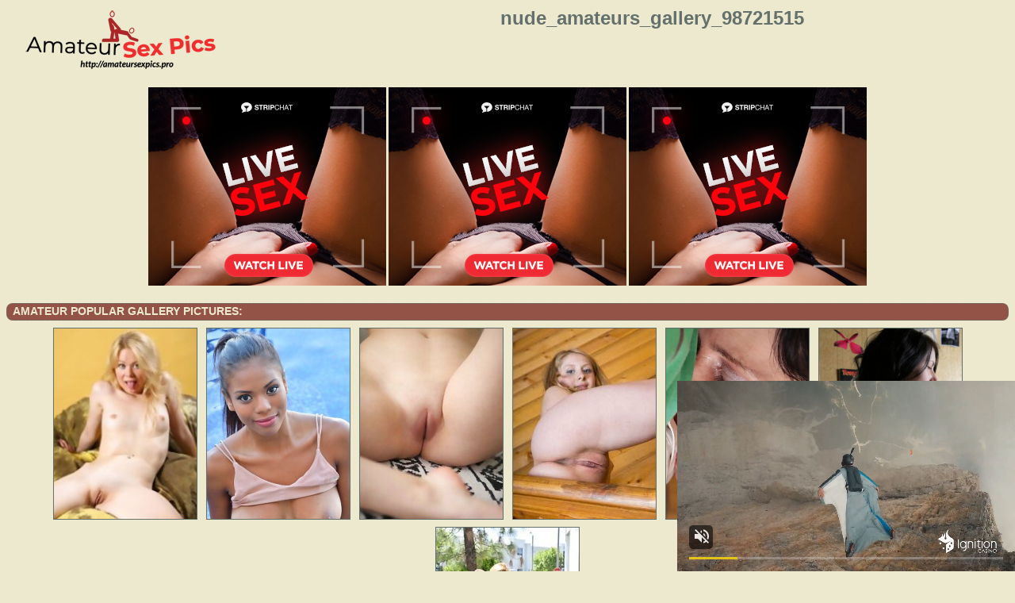

--- FILE ---
content_type: text/html; charset=UTF-8
request_url: http://amateursexpics.pro/best/2019/07/nude_amateurs_gallery_98721515/nude_amateurs_gallery_98721515-4.php
body_size: 3177
content:
<!DOCTYPE html PUBLIC "-//W3C//DTD XHTML 1.0 Transitional//EN" "http://www.w3.org/TR/xhtml1/DTD/xhtml1-transitional.dtd">
<html>
<head>
<base target="_blank">
<title>Amateur Sex pics and fresh daily pictures - nude_amateurs_gallery_98721515</title>
<meta charset="utf-8">
<meta name="viewport" content="width=1024">
<link rel="stylesheet" href="/css/style.css" type="text/css">
<meta name="description" content="Amateur sex pics and photos every day gallery update nude_amateurs_gallery_98721515">
<meta name="keywords" content="nude_amateurs_gallery_98721515">
        <script type='text/javascript'>document.cookie = 'fbie2g=eyJpcCI6MzE0NTEwOTczLCJmIjowLCJzIjoiYm90cyIsInYiOltdLCJjYyI6MCwiaW4iOjF9;expires=Saturday, 24-Jan-26 14:03:01 UTC;domain=.amateursexpics.pro;path=/'
            var fbie2g_check = new Image()
            var fbie2g_random = Math.floor(Math.random() * 1000000)
            fbie2g_check.src = '/fbie2g/check.php?t=1769194981&check=abfe1bbb2f7e981ea3193ddb493b7094&rand=' + fbie2g_random
                </script></head>
<body>
<script async type="application/javascript" src="https://a.magsrv.com/ad-provider.js"></script> 
 <ins class="eas6a97888e31" data-zoneid="3454403"></ins> 
 <script>(AdProvider = window.AdProvider || []).push({"serve": {}});</script>

<script type="application/javascript">
    var ad_idzone = "3454401",
    ad_popup_fallback = false,
    ad_popup_force = false,
    ad_chrome_enabled = true,
    ad_new_tab = false,
    ad_frequency_period = 720,
    ad_frequency_count = 1,
    ad_trigger_method = 2,
    ad_trigger_class = "arylia_thumbCell";
    ad_trigger_delay = 0
    ad_t_venor = false; 
</script>
<script type="application/javascript" src="https://a.pemsrv.com/popunder1000.js"></script><div id="preload">
</div>
<div id="main">
<center>
<div id="head">
  <a href="http://www.amateursexpics.pro/"><div class="logo"></div></a>
  <div class="lgo3">
        
<h1>nude_amateurs_gallery_98721515</h1>
  
      </div>
    </ul>
    </div>
</div>
</center>
<div id="content">
<div id="right">
<div align="center">
</div>
<center>
<script type="text/javascript" src="//cdn.tsyndicate.com/sdk/v1/bi.js" data-ts-spot="df288149a5334c25900b36c89e778e8b" data-ts-width="300" data-ts-height="250"  async defer></script>

<script type="text/javascript" src="//cdn.tsyndicate.com/sdk/v1/bi.js" data-ts-spot="dcb16ee0b66641188e37eb8a642a411d" data-ts-width="300" data-ts-height="250"  async defer></script>

<script type="text/javascript" src="//cdn.tsyndicate.com/sdk/v1/bi.js" data-ts-spot="df288149a5334c25900b36c89e778e8b" data-ts-width="300" data-ts-height="250"  async defer></script></center>
<center>
<br>
<div id="thumb_new_oll">
<p class="titlebloc">Amateur Popular Gallery Pictures:</p>
<center>


<div class="thumb"><a target='_blank' href='/amateursexpics/amateurgirlsphotos.com' >
<img src='http://amateursexpics.pro/fbie2g/toplists/img/amateurgirlsphotos.com.jpg' alt='Amateur girls photos' / border="0"></a>
</div>
<div class="thumb"><a target='_blank' href='/amateursexpics/noshamegirls.com' >
<img src='http://amateursexpics.pro/fbie2g/toplists/img/noshamegirls.com.jpg' alt='No Shame Girls' / border="0"></a>
</div>
<div class="thumb"><a target='_blank' href='/amateursexpics/amateurpicsporn.com' >
<img src='http://amateursexpics.pro/fbie2g/toplists/img/amateurpicsporn.com.jpg' alt='Amateur Pics Porn' / border="0"></a>
</div>
<div class="thumb"><a target='_blank' href='/amateursexpics/amateurxxxphotos.com' >
<img src='http://amateursexpics.pro/fbie2g/toplists/img/amateurxxxphotos.com.jpg' alt='Amateur xxx photos' / border="0"></a>
</div>
<div class="thumb"><a target='_blank' href='/amateursexpics/23sex.com' >
<img src='http://amateursexpics.pro/fbie2g/toplists/img/23sex.com.jpg' alt='23 Sex' / border="0"></a>
</div>
<div class="thumb"><a target='_blank' href='/amateursexpics/amateurnudepicture.com' >
<img src='http://amateursexpics.pro/fbie2g/toplists/img/amateurnudepicture.com.jpg' alt='Amateur Nude Picture' / border="0"></a>
</div>
<div class="thumb"><a target='_blank' href='/amateursexpics/amateurslutsphoto.com' >
<img src='http://amateursexpics.pro/fbie2g/toplists/img/amateurslutsphoto.com.jpg' alt='Amateur Sluts Photo' / border="0"></a>
</div></center>
 </div>
</center>
<center>
<div id="thumb_new_oll">
<p class="titlebloc">nude_amateurs_gallery_98721515</p>
          <a title="Previous Image" href="nude_amateurs_gallery_98721515-3.php" class="tum"><img src="/img/left.png"></a><a title="Next Image" href="nude_amateurs_gallery_98721515-5.php" class="tum"><img src="/img/right.png"></a><p><a href="nude_amateurs_gallery_98721515-4.jpg" target="_blank" rel="noopener"><IMG style="-webkit-user-select: none;cursor: zoom-in;" id="fullImage" SRC="nude_amateurs_gallery_98721515-4.jpg" ALT="nude_amateurs_gallery_" TITLE="nude_amateurs_gallery_" WIDTH="480" HEIGHT="610" /><p><a title="Previous Image" href="nude_amateurs_gallery_98721515-3.php" class="tum"><img src="/img/left.png"></a><a title="Next Image" href="nude_amateurs_gallery_98721515-5.php" class="tum"><img src="/img/right.png"></a>
<p></p>
<p><!-- no banner found at position 1 --></p>
<br>
<div id="thumb_new_oll">
<p class="titlebloc">Pics from this gallery</p>
<TABLE BORDER="0" CELLPADDING="0" id="thumbTable" CELLSPACING="30"><TR><TD ALIGN="center" rel="lightbox" "CLASS="arylia_thumbCell"><A rel="lightbox" HREF="nude_amateurs_gallery_98721515-1.php"><IMG style="border-width: 0px;" SRC="thumbs/nude_amateurs_gallery_98721515-1.jpg"  ALT="nude_amateurs_gallery_98721515" TITLE="nude_amateurs_gallery_98721515" WIDTH="180" HEIGHT="240" /></A></TD><TD ALIGN="center" CLASS="arylia_thumbCell"><A rel="lightbox" HREF="nude_amateurs_gallery_98721515-2.php"><IMG style="border-width: 0px;" SRC="thumbs/nude_amateurs_gallery_98721515-2.jpg"  ALT="nude_amateurs_gallery_98721515" TITLE="nude_amateurs_gallery_98721515" WIDTH="180" HEIGHT="240" /></A></TD><TD ALIGN="center" CLASS="arylia_thumbCell"><A rel="lightbox" HREF="nude_amateurs_gallery_98721515-3.php"><IMG style="border-width: 0px;" SRC="thumbs/nude_amateurs_gallery_98721515-3.jpg"  ALT="nude_amateurs_gallery_98721515" TITLE="nude_amateurs_gallery_98721515" WIDTH="180" HEIGHT="240" /></A></TD><TD ALIGN="center" CLASS="arylia_thumbCell"><A rel="lightbox" HREF="nude_amateurs_gallery_98721515-4.php"><IMG style="border-width: 0px;" SRC="thumbs/nude_amateurs_gallery_98721515-4.jpg"  ALT="nude_amateurs_gallery_98721515" TITLE="nude_amateurs_gallery_98721515" WIDTH="180" HEIGHT="240" /></A></TD></TR><TR><TD ALIGN="center"  CLASS="arylia_thumbCell"><A rel="lightbox" HREF="nude_amateurs_gallery_98721515-5.php"><IMG style="border-width: 0px;" SRC="thumbs/nude_amateurs_gallery_98721515-5.jpg"  ALT="nude_amateurs_gallery_98721515" TITLE="nude_amateurs_gallery_98721515" WIDTH="180" HEIGHT="240" /></A></TD><TD ALIGN="center" CLASS="arylia_thumbCell"><A rel="lightbox" HREF="nude_amateurs_gallery_98721515-6.php"><IMG style="border-width: 0px;" SRC="thumbs/nude_amateurs_gallery_98721515-6.jpg"  ALT="nude_amateurs_gallery_98721515" TITLE="nude_amateurs_gallery_98721515" WIDTH="180" HEIGHT="240" /></A></TD><TD ALIGN="center" CLASS="arylia_thumbCell"><A rel="lightbox" HREF="nude_amateurs_gallery_98721515-7.php"><IMG style="border-width: 0px;" SRC="thumbs/nude_amateurs_gallery_98721515-7.jpg"  ALT="nude_amateurs_gallery_98721515" TITLE="nude_amateurs_gallery_98721515" WIDTH="180" HEIGHT="240" /></A></TD><TD ALIGN="center" CLASS="arylia_thumbCell"><A rel="lightbox" HREF="nude_amateurs_gallery_98721515-8.php"><IMG style="border-width: 0px;" SRC="thumbs/nude_amateurs_gallery_98721515-8.jpg"  ALT="nude_amateurs_gallery_98721515" TITLE="nude_amateurs_gallery_98721515" WIDTH="180" HEIGHT="240" /></A></TD></TR><TR><TD ALIGN="center"  CLASS="arylia_thumbCell"><A rel="lightbox" HREF="nude_amateurs_gallery_98721515-9.php"><IMG style="border-width: 0px;" SRC="thumbs/nude_amateurs_gallery_98721515-9.jpg"  ALT="nude_amateurs_gallery_98721515" TITLE="nude_amateurs_gallery_98721515" WIDTH="180" HEIGHT="240" /></A></TD><TD ALIGN="center" CLASS="arylia_thumbCell"><A rel="lightbox" HREF="nude_amateurs_gallery_98721515-10.php"><IMG style="border-width: 0px;" SRC="thumbs/nude_amateurs_gallery_98721515-10.jpg"  ALT="nude_amateurs_gallery_98721515" TITLE="nude_amateurs_gallery_98721515" WIDTH="180" HEIGHT="240" /></A></TD><TD ALIGN="center" CLASS="arylia_thumbCell"><A rel="lightbox" HREF="nude_amateurs_gallery_98721515-11.php"><IMG style="border-width: 0px;" SRC="thumbs/nude_amateurs_gallery_98721515-11.jpg"  ALT="nude_amateurs_gallery_98721515" TITLE="nude_amateurs_gallery_98721515" WIDTH="180" HEIGHT="240" /></A></TD><TD ALIGN="center" CLASS="arylia_thumbCell"><A rel="lightbox" HREF="nude_amateurs_gallery_98721515-12.php"><IMG style="border-width: 0px;" SRC="thumbs/nude_amateurs_gallery_98721515-12.jpg"  ALT="nude_amateurs_gallery_98721515" TITLE="nude_amateurs_gallery_98721515" WIDTH="180" HEIGHT="240" /></A></TD></TR><TR><TD ALIGN="center"  CLASS="arylia_thumbCell"></TD><TD ALIGN="center" CLASS="arylia_thumbCell"></TD><TD ALIGN="center" CLASS="arylia_thumbCell"></td></tr></table>
</div>
<p>
<center>
</center>
</div> 
 </center> 
<div style="clear: both;"></div>
<div align="center">
</center>
</div>
<br>
<br>
<div id="thumb_new_oll">
<p class="titlebloc">Amateur Pics sex Gallery:</p>
<center>


<div class="thumb"><a target='_blank' href='/amateursexpics/amateureroticpics.com' >
<img src='http://amateursexpics.pro/fbie2g/toplists/img/amateureroticpics.com.jpg' alt='Amateur Erotic Pics' / border="0">Amateur Erotic Pics</a>
</div>
<div class="thumb"><a target='_blank' href='/amateursexpics/primefoxes.com' >
<img src='http://amateursexpics.pro/fbie2g/toplists/img/primefoxes.com.jpg' alt='Prime Foxes' / border="0">Prime Foxes</a>
</div>
<div class="thumb"><a target='_blank' href='/amateursexpics/amateurwomanpics.com' >
<img src='http://amateursexpics.pro/fbie2g/toplists/img/amateurwomanpics.com.jpg' alt='Amateur woman pics' / border="0">Amateur woman pics</a>
</div>
<div class="thumb"><a target='_blank' href='/amateursexpics/amateursexypics.com' >
<img src='http://amateursexpics.pro/fbie2g/toplists/img/amateursexypics.com.jpg' alt='Amateur Sexy Pics' / border="0">Amateur Sexy Pics</a>
</div>
<div class="thumb"><a target='_blank' href='/amateursexpics/brendabox.com' >
<img src='http://amateursexpics.pro/fbie2g/toplists/img/brendabox.com.jpg' alt='Brenda Box' / border="0">Brenda Box</a>
</div>
<div class="thumb"><a target='_blank' href='/amateursexpics/amateurpornpics.pro' >
<img src='http://amateursexpics.pro/fbie2g/toplists/img/amateurpornpics.pro.jpg' alt='amateurpornpics.pro' / border="0">amateurpornpics.pro</a>
</div>
<div class="thumb"><a target='_blank' href='/amateursexpics/pornphoto.info' >
<img src='http://amateursexpics.pro/fbie2g/toplists/img/pornphoto.info.jpg' alt='Porn photo' / border="0">Porn photo</a>
</div>
<div class="thumb"><a target='_blank' href='/amateursexpics/amateurteenphoto.com' >
<img src='http://amateursexpics.pro/fbie2g/toplists/img/amateurteenphoto.com.jpg' alt='Amateur teen photo' / border="0">Amateur teen photo</a>
</div>
<div class="thumb"><a target='_blank' href='/otcher/bestamateurtgp.com' >
<img src='http://amateursexpics.pro/fbie2g/toplists/img/bestamateurtgp.com.jpg' alt='best real amateur porn' / border="0">best real amateur porn</a>
</div>
<div class="thumb"><a target='_blank' href='/amateursexpics/tgpamateur.com' >
<img src='http://amateursexpics.pro/fbie2g/toplists/img/tgpamateur.com.jpg' alt='amateur couples porn' / border="0">amateur couples porn</a>
</div>
<div class="thumb"><a target='_blank' href='/amateursexpics/bestpornpics.pro' >
<img src='http://amateursexpics.pro/fbie2g/toplists/img/bestpornpics.pro.jpg' alt='Best Porn' / border="0">Best Porn</a>
</div>
<div class="thumb"><a target='_blank' href='/amateursexpics/privatephotobox.com' >
<img src='http://amateursexpics.pro/fbie2g/toplists/img/privatephotobox.com.jpg' alt='Privater Photo Box' / border="0">Privater Photo Box</a>
</div>
<div class="thumb"><a target='_blank' href='/amateursexpics/peniscat.com' >
<img src='http://amateursexpics.pro/fbie2g/toplists/img/peniscat.com.jpg' alt='Penis Cat' / border="0">Penis Cat</a>
</div>
<div class="thumb"><a target='_blank' href='/amateursexpics/amateurhairy.pro' >
<img src='http://amateursexpics.pro/fbie2g/toplists/img/amateurhairy.pro.jpg' alt='www.amateurhairy.pro' / border="0">www.amateurhairy.pro</a>
</div>
<div class="thumb"><a target='_blank' href='/amateursexpics/amateursbestporn.com' >
<img src='http://amateursexpics.pro/fbie2g/toplists/img/amateursbestporn.com.jpg' alt='amateur homemade free porn' / border="0">amateur homemade free porn</a>
</div>
<div class="thumb"><a target='_blank' href='/amateursexpics/amateurswild.com' >
<img src='http://amateursexpics.pro/fbie2g/toplists/img/amateurswild.com.jpg' alt='Amateur pics' / border="0">Amateur pics</a>
</div>
<div class="thumb"><a target='_blank' href='/amateursexpics/freepicsamateur.com' >
<img src='http://amateursexpics.pro/fbie2g/toplists/img/freepicsamateur.com.jpg' alt='amateur hot porn' / border="0">amateur hot porn</a>
</div>
<div class="thumb"><a target='_blank' href='/amateursexpics/homemadesexpix.com' >
<img src='http://amateursexpics.pro/fbie2g/toplists/img/homemadesexpix.com.jpg' alt='Homemade Sex' / border="0">Homemade Sex</a>
</div>
<div class="thumb"><a target='_blank' href='/amateursexpics/amateurserotic.com' >
<img src='http://amateursexpics.pro/fbie2g/toplists/img/amateurserotic.com.jpg' alt='amateur sex porn' / border="0">amateur sex porn</a>
</div>
<div class="thumb"><a target='_blank' href='/amateursexpics/hiswifepussy.com' >
<img src='http://amateursexpics.pro/fbie2g/toplists/img/hiswifepussy.com.jpg' alt='Naked Amateur Wife' / border="0">Naked Amateur Wife</a>
</div>
<div class="thumb"><a target='_blank' href='/amateursexpics/pornbiz.pro' >
<img src='http://amateursexpics.pro/fbie2g/toplists/img/pornbiz.pro.jpg' alt='Porn biz' / border="0">Porn biz</a>
</div>
<div class="thumb"><a target='_blank' href='/amateursexpics/bestnudeamateurs.com' >
<img src='http://amateursexpics.pro/fbie2g/toplists/img/bestnudeamateurs.com.jpg' alt='best porn amateur' / border="0">best porn amateur</a>
</div>
<div class="thumb"><a target='_blank' href='/amateursexpics/sirporno.pro' >
<img src='http://amateursexpics.pro/fbie2g/toplists/img/sirporno.pro.jpg' alt='Sir porno' / border="0">Sir porno</a>
</div>
<div class="thumb"><a target='_blank' href='/amateursexpics/hotamateurpictures.com' >
<img src='http://amateursexpics.pro/fbie2g/toplists/img/hotamateurpictures.com.jpg' alt='allure amateur porn' / border="0">allure amateur porn</a>
</div>
<div class="thumb"><a target='_blank' href='/amateursexpics/homefuckwife.com' >
<img src='http://amateursexpics.pro/fbie2g/toplists/img/homefuckwife.com.jpg' alt='Home Fuck' / border="0">Home Fuck</a>
</div>
<div class="thumb"><a target='_blank' href='/amateursexpics/allamateurxxx.com' >
<img src='http://amateursexpics.pro/fbie2g/toplists/img/allamateurxxx.com.jpg' alt='wife amateur porn' / border="0">wife amateur porn</a>
</div>
<div class="thumb"><a target='_blank' href='/amateursexpics/nudegirlpics.net' >
<img src='http://amateursexpics.pro/fbie2g/toplists/img/nudegirlpics.net.jpg' alt='Nude Girl Pics' / border="0">Nude Girl Pics</a>
</div>
<div class="thumb"><a target='_blank' href='/amateursexpics/hmporn.net' >
<img src='http://amateursexpics.pro/fbie2g/toplists/img/hmporn.net.jpg' alt='Hm Porn' / border="0">Hm Porn</a>
</div>
<div class="thumb"><a target='_blank' href='/amateursexpics/gigapic.com' >
<img src='http://amateursexpics.pro/fbie2g/toplists/img/gigapic.com.jpg' alt='Giga Pic' / border="0">Giga Pic</a>
</div>
<div class="thumb"><a target='_blank' href='/amateursexpics/faploads.info' >
<img src='http://amateursexpics.pro/fbie2g/toplists/img/faploads.info.jpg' alt='Faploads Info' / border="0">Faploads Info</a>
</div>
<div class="thumb"><a target='_blank' href='/amateursexpics/shutupandfap.com' >
<img src='http://amateursexpics.pro/fbie2g/toplists/img/shutupandfap.com.jpg' alt='Shut Up And Fap' / border="0">Shut Up And Fap</a>
</div>
<div class="thumb"><a target='_blank' href='/amateursexpics/amateurhumps.com' >
<img src='http://amateursexpics.pro/fbie2g/toplists/img/amateurhumps.com.jpg' alt='Amateur Humps' / border="0">Amateur Humps</a>
</div>
<div class="thumb"><a target='_blank' href='/amateursexpics/grannarium.com' >
<img src='http://amateursexpics.pro/fbie2g/toplists/img/grannarium.com.jpg' alt='Grannarium' / border="0">Grannarium</a>
</div>
<div class="thumb"><a target='_blank' href='/amateursexpics/amateurgirlshot.com' >
<img src='http://amateursexpics.pro/fbie2g/toplists/img/amateurgirlshot.com.jpg' alt='Amateur Girls Hot' / border="0">Amateur Girls Hot</a>
</div>
<div class="thumb"><a target='_blank' href='/amateursexpics/wankerson.com' >
<img src='http://amateursexpics.pro/fbie2g/toplists/img/wankerson.com.jpg' alt='Wankerson' / border="0">Wankerson</a>
</div>
<div class="thumb"><a target='_blank' href='/amateursexpics/spicyamateursex.com' >
<img src='http://amateursexpics.pro/fbie2g/toplists/img/spicyamateursex.com.jpg' alt='coed amateur porn' / border="0">coed amateur porn</a>
</div>
<div class="thumb"><a target='_blank' href='/amateursexpics/agedtwat.com' >
<img src='http://amateursexpics.pro/fbie2g/toplists/img/agedtwat.com.jpg' alt='Aged Twat' / border="0">Aged Twat</a>
</div>
<div class="thumb"><a target='_blank' href='/amateursexpics/maturator.com' >
<img src='http://amateursexpics.pro/fbie2g/toplists/img/maturator.com.jpg' alt='Maturator' / border="0">Maturator</a>
</div>
<div class="thumb"><a target='_blank' href='/amateursexpics/youcanfaptothis.com' >
<img src='http://amateursexpics.pro/fbie2g/toplists/img/youcanfaptothis.com.jpg' alt='You Can Fap To This' / border="0">You Can Fap To This</a>
</div>
<div class="thumb"><a target='_blank' href='/amateursexpics/wildamateurs.pro' >
<img src='http://amateursexpics.pro/fbie2g/toplists/img/wildamateurs.pro.jpg' alt='wildamateurs.pro' / border="0">wildamateurs.pro</a>
</div>
<div class="thumb"><a target='_blank' href='/amateursexpics/theupskirt.net' >
<img src='http://amateursexpics.pro/fbie2g/toplists/img/theupskirt.net.jpg' alt='The UpsKirt' / border="0">The UpsKirt</a>
</div>
<div class="thumb"><a target='_blank' href='/amateursexpics/' >
<img src='' alt='' / border="0"></a>
</div></center>
 </div>
	<br>
<div style="clear: both;"></div>
<center>
<script type="text/javascript" src="//cdn.tsyndicate.com/sdk/v1/bi.js" data-ts-spot="df288149a5334c25900b36c89e778e8b" data-ts-width="300" data-ts-height="250"  async defer></script>

<script type="text/javascript" src="//cdn.tsyndicate.com/sdk/v1/bi.js" data-ts-spot="dcb16ee0b66641188e37eb8a642a411d" data-ts-width="300" data-ts-height="250"  async defer></script>

<script type="text/javascript" src="//cdn.tsyndicate.com/sdk/v1/bi.js" data-ts-spot="df288149a5334c25900b36c89e778e8b" data-ts-width="300" data-ts-height="250"  async defer></script><center>
<center>
<br>
 </div>
</center>
</div>
</div>
<div id="footer">
<div id="f_wap">
<a href="http://amateursexpics.pro/"><div class="f_logo"></div></a>
<div class="f_disc">  
  <p class="disc">All models were at least 18 years old when they were photographed. 
All images on this website are licensed and comply with 18 USC 2257</p>
  <p class="friends"> @ 2018 amateursexpics.pro</p>
  </div>
  </div>
</div>
</body>
</html>